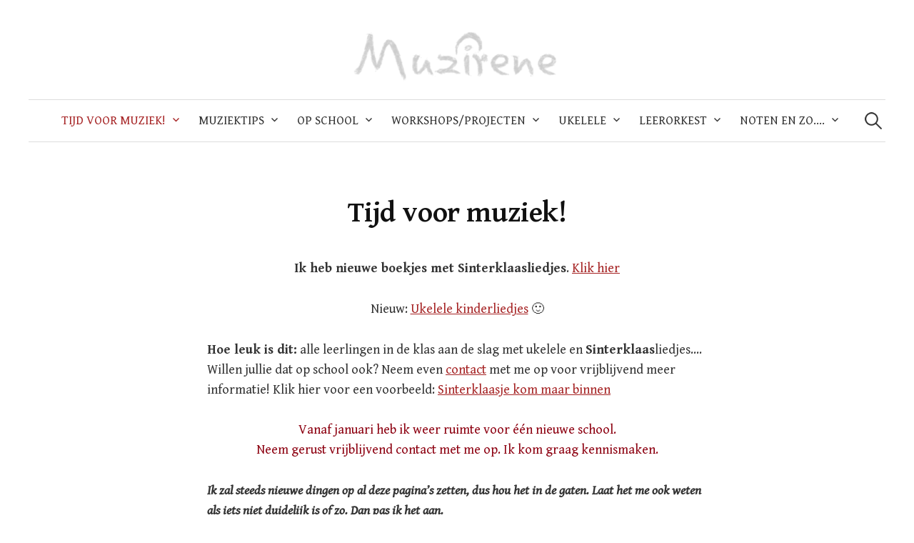

--- FILE ---
content_type: text/html; charset=UTF-8
request_url: https://www.muzirene.nl/
body_size: 6948
content:
<!DOCTYPE html>
<html lang="nl">
<head>
<meta charset="UTF-8">
<meta name="viewport" content="width=device-width, initial-scale=1">
<link rel="pingback" href="https://www.muzirene.nl/xmlrpc.php">
<title>Muzirene</title>
<meta name='robots' content='max-image-preview:large' />
<link rel="dns-prefetch" href="https://static.hupso.com/share/js/share.js"><link rel="preconnect" href="https://static.hupso.com/share/js/share.js"><link rel="preload" href="https://static.hupso.com/share/js/share.js"><link rel='dns-prefetch' href='//fonts.googleapis.com' />
<link rel='dns-prefetch' href='//s.w.org' />
<link rel="alternate" type="application/rss+xml" title="Muzirene &raquo; Feed" href="https://www.muzirene.nl/feed/" />
<link rel="alternate" type="application/rss+xml" title="Muzirene &raquo; Reactiesfeed" href="https://www.muzirene.nl/comments/feed/" />
		<script type="text/javascript">
			window._wpemojiSettings = {"baseUrl":"https:\/\/s.w.org\/images\/core\/emoji\/13.1.0\/72x72\/","ext":".png","svgUrl":"https:\/\/s.w.org\/images\/core\/emoji\/13.1.0\/svg\/","svgExt":".svg","source":{"concatemoji":"https:\/\/www.muzirene.nl\/wp-includes\/js\/wp-emoji-release.min.js?ver=5.8.12"}};
			!function(e,a,t){var n,r,o,i=a.createElement("canvas"),p=i.getContext&&i.getContext("2d");function s(e,t){var a=String.fromCharCode;p.clearRect(0,0,i.width,i.height),p.fillText(a.apply(this,e),0,0);e=i.toDataURL();return p.clearRect(0,0,i.width,i.height),p.fillText(a.apply(this,t),0,0),e===i.toDataURL()}function c(e){var t=a.createElement("script");t.src=e,t.defer=t.type="text/javascript",a.getElementsByTagName("head")[0].appendChild(t)}for(o=Array("flag","emoji"),t.supports={everything:!0,everythingExceptFlag:!0},r=0;r<o.length;r++)t.supports[o[r]]=function(e){if(!p||!p.fillText)return!1;switch(p.textBaseline="top",p.font="600 32px Arial",e){case"flag":return s([127987,65039,8205,9895,65039],[127987,65039,8203,9895,65039])?!1:!s([55356,56826,55356,56819],[55356,56826,8203,55356,56819])&&!s([55356,57332,56128,56423,56128,56418,56128,56421,56128,56430,56128,56423,56128,56447],[55356,57332,8203,56128,56423,8203,56128,56418,8203,56128,56421,8203,56128,56430,8203,56128,56423,8203,56128,56447]);case"emoji":return!s([10084,65039,8205,55357,56613],[10084,65039,8203,55357,56613])}return!1}(o[r]),t.supports.everything=t.supports.everything&&t.supports[o[r]],"flag"!==o[r]&&(t.supports.everythingExceptFlag=t.supports.everythingExceptFlag&&t.supports[o[r]]);t.supports.everythingExceptFlag=t.supports.everythingExceptFlag&&!t.supports.flag,t.DOMReady=!1,t.readyCallback=function(){t.DOMReady=!0},t.supports.everything||(n=function(){t.readyCallback()},a.addEventListener?(a.addEventListener("DOMContentLoaded",n,!1),e.addEventListener("load",n,!1)):(e.attachEvent("onload",n),a.attachEvent("onreadystatechange",function(){"complete"===a.readyState&&t.readyCallback()})),(n=t.source||{}).concatemoji?c(n.concatemoji):n.wpemoji&&n.twemoji&&(c(n.twemoji),c(n.wpemoji)))}(window,document,window._wpemojiSettings);
		</script>
		<style type="text/css">
img.wp-smiley,
img.emoji {
	display: inline !important;
	border: none !important;
	box-shadow: none !important;
	height: 1em !important;
	width: 1em !important;
	margin: 0 .07em !important;
	vertical-align: -0.1em !important;
	background: none !important;
	padding: 0 !important;
}
</style>
	<link rel='stylesheet' id='algori_image_video_slider-cgb-slick-css-css'  href='https://www.muzirene.nl/wp-content/plugins/algori-image-video-slider/dist/slick/slick.css?ver=5.8.12' type='text/css' media='all' />
<link rel='stylesheet' id='algori_image_video_slider-cgb-slick-theme-css-css'  href='https://www.muzirene.nl/wp-content/plugins/algori-image-video-slider/dist/slick/slick-theme.css?ver=5.8.12' type='text/css' media='all' />
<link rel='stylesheet' id='dashicons-css'  href='https://www.muzirene.nl/wp-includes/css/dashicons.min.css?ver=5.8.12' type='text/css' media='all' />
<link rel='stylesheet' id='menu-icons-extra-css'  href='https://www.muzirene.nl/wp-content/plugins/menu-icons/css/extra.min.css?ver=0.12.9' type='text/css' media='all' />
<link rel='stylesheet' id='wp-block-library-css'  href='https://www.muzirene.nl/wp-includes/css/dist/block-library/style.min.css?ver=5.8.12' type='text/css' media='all' />
<link rel='stylesheet' id='wp-components-css'  href='https://www.muzirene.nl/wp-includes/css/dist/components/style.min.css?ver=5.8.12' type='text/css' media='all' />
<link rel='stylesheet' id='wp-block-editor-css'  href='https://www.muzirene.nl/wp-includes/css/dist/block-editor/style.min.css?ver=5.8.12' type='text/css' media='all' />
<link rel='stylesheet' id='wp-nux-css'  href='https://www.muzirene.nl/wp-includes/css/dist/nux/style.min.css?ver=5.8.12' type='text/css' media='all' />
<link rel='stylesheet' id='wp-reusable-blocks-css'  href='https://www.muzirene.nl/wp-includes/css/dist/reusable-blocks/style.min.css?ver=5.8.12' type='text/css' media='all' />
<link rel='stylesheet' id='wp-editor-css'  href='https://www.muzirene.nl/wp-includes/css/dist/editor/style.min.css?ver=5.8.12' type='text/css' media='all' />
<link rel='stylesheet' id='algori_image_video_slider-cgb-style-css-css'  href='https://www.muzirene.nl/wp-content/plugins/algori-image-video-slider/dist/blocks.style.build.css' type='text/css' media='all' />
<link rel='stylesheet' id='awsm-ead-public-css'  href='https://www.muzirene.nl/wp-content/plugins/embed-any-document/css/embed-public.min.css?ver=2.7.1' type='text/css' media='all' />
<link rel='stylesheet' id='contact-form-7-css'  href='https://www.muzirene.nl/wp-content/plugins/contact-form-7/includes/css/styles.css?ver=5.4.2' type='text/css' media='all' />
<link rel='stylesheet' id='hupso_css-css'  href='https://www.muzirene.nl/wp-content/plugins/hupso-share-buttons-for-twitter-facebook-google/style.css?ver=5.8.12' type='text/css' media='all' />
<link rel='stylesheet' id='graphy-font-css'  href='https://fonts.googleapis.com/css?family=Gentium+Basic%3A400%7CGentium+Basic%3A700%7CGentium+Book+Basic%3A400%2C400italic%2C700&#038;subset=latin%2Clatin-ext' type='text/css' media='all' />
<link rel='stylesheet' id='genericons-css'  href='https://www.muzirene.nl/wp-content/plugins/menu-icons/vendor/codeinwp/icon-picker/css/types/genericons.min.css?ver=3.4' type='text/css' media='all' />
<link rel='stylesheet' id='normalize-css'  href='https://www.muzirene.nl/wp-content/themes/graphy-pro/css/normalize.css?ver=4.1.1' type='text/css' media='all' />
<link rel='stylesheet' id='graphy-style-css'  href='https://www.muzirene.nl/wp-content/themes/graphy-pro/style.css?ver=2.3.1' type='text/css' media='all' />
<script type='text/javascript' src='https://www.muzirene.nl/wp-includes/js/jquery/jquery.min.js?ver=3.6.0' id='jquery-core-js'></script>
<script type='text/javascript' src='https://www.muzirene.nl/wp-includes/js/jquery/jquery-migrate.min.js?ver=3.3.2' id='jquery-migrate-js'></script>
<script type='text/javascript' src='https://www.muzirene.nl/wp-content/plugins/algori-image-video-slider/dist/slick/slick.js?ver=5.8.12' id='algori_image_video_slider-cgb-slick-js-js'></script>
<script type='text/javascript' id='algori_image_video_slider-cgb-slick-js-js-after'>
jQuery( document ).ready(function($) { $(".wp-block-algori-image-video-slider-block-algori-image-video-slider").slick({ }); });
</script>
<link rel="https://api.w.org/" href="https://www.muzirene.nl/wp-json/" /><link rel="alternate" type="application/json" href="https://www.muzirene.nl/wp-json/wp/v2/pages/1671" /><link rel="EditURI" type="application/rsd+xml" title="RSD" href="https://www.muzirene.nl/xmlrpc.php?rsd" />
<link rel="wlwmanifest" type="application/wlwmanifest+xml" href="https://www.muzirene.nl/wp-includes/wlwmanifest.xml" /> 
<meta name="generator" content="WordPress 5.8.12" />
<link rel="canonical" href="https://www.muzirene.nl/" />
<link rel='shortlink' href='https://www.muzirene.nl/' />
<link rel="alternate" type="application/json+oembed" href="https://www.muzirene.nl/wp-json/oembed/1.0/embed?url=https%3A%2F%2Fwww.muzirene.nl%2F" />
<link rel="alternate" type="text/xml+oembed" href="https://www.muzirene.nl/wp-json/oembed/1.0/embed?url=https%3A%2F%2Fwww.muzirene.nl%2F&#038;format=xml" />
	<style type="text/css">
		/* Fonts */
				html {
			font-size: 100%;
		}
				body {
						font-family: 'Gentium Book Basic', serif;
								}
		@media screen and (max-width: 782px) {
						html {
				font-size: 90%;
			}
								}
					h1, h2, h3, h4, h5, h6, .site-title {
				font-family: 'Gentium Basic', serif;
				font-weight: 700;
			}
		
		/* Colors */
				
		
				/* Logo */
			.site-logo {
								margin-top: -10px;
												margin-bottom: -50px;
							}
								</style>
		<style type="text/css" id="graphy-custom-css">
			</style>
	<link rel="icon" href="https://www.muzirene.nl/wp-content/uploads/2015/06/dashboard-favicon-96x96.png" sizes="32x32" />
<link rel="icon" href="https://www.muzirene.nl/wp-content/uploads/2015/06/dashboard-favicon-96x96.png" sizes="192x192" />
<link rel="apple-touch-icon" href="https://www.muzirene.nl/wp-content/uploads/2015/06/dashboard-favicon-96x96.png" />
<meta name="msapplication-TileImage" content="https://www.muzirene.nl/wp-content/uploads/2015/06/dashboard-favicon-96x96.png" />
</head>

<body data-rsssl=1 class="home page-template-default page page-id-1671 no-sidebar footer-4 has-avatars">
<div id="page" class="hfeed site">
	<a class="skip-link screen-reader-text" href="#content">Skip to content</a>

	<header id="masthead" class="site-header">

		<div class="site-branding">
				<h1 class="site-logo"><a href="https://www.muzirene.nl/" rel="home"><img alt="Muzirene" src="https://www.muzirene.nl/wp-content/uploads/2020/01/logo-muzirene-wazig-e1579958373483.png" /></a></h1>
								<div class="site-description"></div>
						</div><!-- .site-branding -->

				<nav id="site-navigation" class="main-navigation">
			<button class="menu-toggle"><span class="menu-text">Menu</span></button>
			<div class="menu-menu-4-container"><ul id="menu-menu-4" class="menu"><li id="menu-item-2731" class="menu-item menu-item-type-post_type menu-item-object-page menu-item-home current-menu-item page_item page-item-1671 current_page_item menu-item-has-children menu-item-2731"><a href="https://www.muzirene.nl/" aria-current="page">Tijd voor muziek!</a>
<ul class="sub-menu">
	<li id="menu-item-7433" class="menu-item menu-item-type-post_type menu-item-object-page menu-item-7433"><a href="https://www.muzirene.nl/muzieklessen/">Muziekactiviteiten</a></li>
	<li id="menu-item-8925" class="menu-item menu-item-type-post_type menu-item-object-page menu-item-8925"><a href="https://www.muzirene.nl/wie-ben-ik/">Wie ben ik…</a></li>
</ul>
</li>
<li id="menu-item-5321" class="menu-item menu-item-type-post_type menu-item-object-page menu-item-has-children menu-item-5321"><a href="https://www.muzirene.nl/muziektip/">Muziektips</a>
<ul class="sub-menu">
	<li id="menu-item-19801" class="menu-item menu-item-type-post_type menu-item-object-page menu-item-19801"><a href="https://www.muzirene.nl/stoplicht-stopdans/">Stoplicht stopdans</a></li>
	<li id="menu-item-19797" class="menu-item menu-item-type-post_type menu-item-object-page menu-item-19797"><a href="https://www.muzirene.nl/belong-together-mark-ambor-ukelele/">Belong Together – Mark Ambor (ukelele)</a></li>
	<li id="menu-item-19507" class="menu-item menu-item-type-post_type menu-item-object-page menu-item-19507"><a href="https://www.muzirene.nl/ijsjes/">IJsjes</a></li>
	<li id="menu-item-17143" class="menu-item menu-item-type-post_type menu-item-object-page menu-item-17143"><a href="https://www.muzirene.nl/out-on-the-ocean/">Out on the ocean</a></li>
	<li id="menu-item-17027" class="menu-item menu-item-type-post_type menu-item-object-page menu-item-17027"><a href="https://www.muzirene.nl/meespelen-met-boomwhackers/">Boomwhackers</a></li>
	<li id="menu-item-16671" class="menu-item menu-item-type-post_type menu-item-object-page menu-item-16671"><a href="https://www.muzirene.nl/de-pizzahut/">De pizzahut</a></li>
	<li id="menu-item-15871" class="menu-item menu-item-type-post_type menu-item-object-page menu-item-15871"><a href="https://www.muzirene.nl/ukelele-liedjes-met-c-am-f-g/">Ukelele: Liedjes met C – Am – F – G</a></li>
	<li id="menu-item-15705" class="menu-item menu-item-type-post_type menu-item-object-page menu-item-15705"><a href="https://www.muzirene.nl/best-day-of-my-life-ukelele/">Best day of my life – ukelele</a></li>
	<li id="menu-item-15399" class="menu-item menu-item-type-post_type menu-item-object-page menu-item-15399"><a href="https://www.muzirene.nl/bij-mij-thuis/">Bij mij thuis</a></li>
	<li id="menu-item-14741" class="menu-item menu-item-type-post_type menu-item-object-page menu-item-14741"><a href="https://www.muzirene.nl/ramadan/">Ramadan</a></li>
	<li id="menu-item-11629" class="menu-item menu-item-type-post_type menu-item-object-page menu-item-11629"><a href="https://www.muzirene.nl/lang-zal-ze-leven/">Lang zal ze leven</a></li>
	<li id="menu-item-11337" class="menu-item menu-item-type-post_type menu-item-object-page menu-item-11337"><a href="https://www.muzirene.nl/vrede/">Vrede</a></li>
	<li id="menu-item-11391" class="menu-item menu-item-type-post_type menu-item-object-page menu-item-11391"><a href="https://www.muzirene.nl/oekraine/">Oekraïne</a></li>
	<li id="menu-item-11239" class="menu-item menu-item-type-post_type menu-item-object-page menu-item-11239"><a href="https://www.muzirene.nl/volkslied-oekraine/">Volkslied Oekraïne</a></li>
	<li id="menu-item-7961" class="menu-item menu-item-type-post_type menu-item-object-page menu-item-7961"><a href="https://www.muzirene.nl/arrenslee/">Arrenslee</a></li>
	<li id="menu-item-7819" class="menu-item menu-item-type-post_type menu-item-object-page menu-item-7819"><a href="https://www.muzirene.nl/zie-ginds-komt-de-stoomboot/">Zie ginds komt de stoomboot</a></li>
	<li id="menu-item-6723" class="menu-item menu-item-type-post_type menu-item-object-page menu-item-6723"><a href="https://www.muzirene.nl/nibi-wabo/">Nibi Wabo</a></li>
	<li id="menu-item-8841" class="menu-item menu-item-type-post_type menu-item-object-page menu-item-8841"><a href="https://www.muzirene.nl/wishi-tay/">Wishi Tay</a></li>
	<li id="menu-item-5793" class="menu-item menu-item-type-post_type menu-item-object-post menu-item-5793"><a href="https://www.muzirene.nl/uncategorized/muziektips-voor-thuis/">Muziektips voor thuis!</a></li>
	<li id="menu-item-8295" class="menu-item menu-item-type-post_type menu-item-object-page menu-item-8295"><a href="https://www.muzirene.nl/carnaval-der-dieren/">Carnaval der dieren</a></li>
	<li id="menu-item-5409" class="menu-item menu-item-type-post_type menu-item-object-post menu-item-5409"><a href="https://www.muzirene.nl/uncategorized/goeiemorgu/">Goeiemorgu</a></li>
	<li id="menu-item-5511" class="menu-item menu-item-type-post_type menu-item-object-page menu-item-has-children menu-item-5511"><a href="https://www.muzirene.nl/liedjes/">Liedjes</a>
	<ul class="sub-menu">
		<li id="menu-item-5419" class="menu-item menu-item-type-post_type menu-item-object-post menu-item-5419"><a href="https://www.muzirene.nl/uncategorized/goeiemorgu/">Goeiemorgu</a></li>
		<li id="menu-item-6873" class="menu-item menu-item-type-post_type menu-item-object-page menu-item-6873"><a href="https://www.muzirene.nl/kleurenlied/">Kleurenlied</a></li>
		<li id="menu-item-9145" class="menu-item menu-item-type-post_type menu-item-object-page menu-item-9145"><a href="https://www.muzirene.nl/wishi-tay/">Wishi Tay</a></li>
		<li id="menu-item-6789" class="menu-item menu-item-type-post_type menu-item-object-page menu-item-6789"><a href="https://www.muzirene.nl/nibi-wabo/">Nibi Wabo</a></li>
		<li id="menu-item-6793" class="menu-item menu-item-type-post_type menu-item-object-page menu-item-6793"><a href="https://www.muzirene.nl/vader-jacob/">Vader Jacob</a></li>
	</ul>
</li>
</ul>
</li>
<li id="menu-item-6445" class="menu-item menu-item-type-post_type menu-item-object-page menu-item-has-children menu-item-6445"><a href="https://www.muzirene.nl/scholen/">Op school</a>
<ul class="sub-menu">
	<li id="menu-item-17093" class="menu-item menu-item-type-post_type menu-item-object-page menu-item-17093"><a href="https://www.muzirene.nl/duizendpoot/">Duizendpoot</a></li>
	<li id="menu-item-13063" class="menu-item menu-item-type-post_type menu-item-object-page menu-item-13063"><a href="https://www.muzirene.nl/de-rank/">De Rank</a></li>
	<li id="menu-item-20153" class="menu-item menu-item-type-post_type menu-item-object-page menu-item-20153"><a href="https://www.muzirene.nl/kanjerschool-de-wilgenhoek/">Wilgenhoek</a></li>
	<li id="menu-item-20156" class="menu-item menu-item-type-post_type menu-item-object-page menu-item-20156"><a href="https://www.muzirene.nl/prins-willem-alexanderschool/">Prins Willem Alexanderschool</a></li>
</ul>
</li>
<li id="menu-item-4199" class="menu-item menu-item-type-post_type menu-item-object-page menu-item-has-children menu-item-4199"><a href="https://www.muzirene.nl/muziek-irenedebruin-nl/">Workshops/Projecten</a>
<ul class="sub-menu">
	<li id="menu-item-7209" class="menu-item menu-item-type-post_type menu-item-object-page menu-item-has-children menu-item-7209"><a href="https://www.muzirene.nl/kennismaking-viool/">Introductie viool</a>
	<ul class="sub-menu">
		<li id="menu-item-7401" class="menu-item menu-item-type-post_type menu-item-object-page menu-item-7401"><a href="https://www.muzirene.nl/de-trein/">De Trein</a></li>
		<li id="menu-item-7407" class="menu-item menu-item-type-post_type menu-item-object-page menu-item-7407"><a href="https://www.muzirene.nl/de-dans-van-de-mummie/">Dans van de Mummies</a></li>
		<li id="menu-item-7403" class="menu-item menu-item-type-post_type menu-item-object-page menu-item-7403"><a href="https://www.muzirene.nl/de-heks/">De heks lacht</a></li>
		<li id="menu-item-7409" class="menu-item menu-item-type-post_type menu-item-object-page menu-item-7409"><a href="https://www.muzirene.nl/mijn-eerste-concert/">Mijn eerste concert</a></li>
		<li id="menu-item-7405" class="menu-item menu-item-type-post_type menu-item-object-page menu-item-7405"><a href="https://www.muzirene.nl/the-lion-sleeps/">The Lion Sleeps – leerorkest</a></li>
		<li id="menu-item-11787" class="menu-item menu-item-type-post_type menu-item-object-page menu-item-11787"><a href="https://www.muzirene.nl/go-go-boogie/">Go go boogie</a></li>
		<li id="menu-item-11795" class="menu-item menu-item-type-post_type menu-item-object-page menu-item-11795"><a href="https://www.muzirene.nl/achter-de-regenboog/">Achter de regenboog</a></li>
	</ul>
</li>
	<li id="menu-item-7689" class="menu-item menu-item-type-post_type menu-item-object-page menu-item-has-children menu-item-7689"><a href="https://www.muzirene.nl/introductieles-ukelele/">Introductie ukelele</a>
	<ul class="sub-menu">
		<li id="menu-item-20033" class="menu-item menu-item-type-post_type menu-item-object-page menu-item-20033"><a href="https://www.muzirene.nl/ukeleleworkshops-altena/">Ukeleleworkshops Altena</a></li>
	</ul>
</li>
	<li id="menu-item-8323" class="menu-item menu-item-type-post_type menu-item-object-page menu-item-8323"><a href="https://www.muzirene.nl/orkest-in-de-klas/">Orkest workshop</a></li>
	<li id="menu-item-8303" class="menu-item menu-item-type-post_type menu-item-object-page menu-item-8303"><a href="https://www.muzirene.nl/themas/">n.a.v. een thema</a></li>
</ul>
</li>
<li id="menu-item-11257" class="menu-item menu-item-type-post_type menu-item-object-page menu-item-has-children menu-item-11257"><a href="https://www.muzirene.nl/ukelele/">Ukelele</a>
<ul class="sub-menu">
	<li id="menu-item-20169" class="menu-item menu-item-type-post_type menu-item-object-page menu-item-20169"><a href="https://www.muzirene.nl/stemmen-met-soundcorset/">Stemmen</a></li>
	<li id="menu-item-11259" class="menu-item menu-item-type-post_type menu-item-object-page menu-item-has-children menu-item-11259"><a href="https://www.muzirene.nl/ukelele/">voor leerkrachten</a>
	<ul class="sub-menu">
		<li id="menu-item-20036" class="menu-item menu-item-type-post_type menu-item-object-page menu-item-20036"><a href="https://www.muzirene.nl/ukelelecursus-scala-academie/">Scala-Academie</a></li>
		<li id="menu-item-20042" class="menu-item menu-item-type-post_type menu-item-object-page menu-item-has-children menu-item-20042"><a href="https://www.muzirene.nl/ukeleleworkshops-altena/">Altena</a>
		<ul class="sub-menu">
			<li id="menu-item-20087" class="menu-item menu-item-type-post_type menu-item-object-page menu-item-20087"><a href="https://www.muzirene.nl/sintliedjes-ukelele-2024/">Sintliedjes ukelele</a></li>
			<li id="menu-item-20096" class="menu-item menu-item-type-post_type menu-item-object-page menu-item-20096"><a href="https://www.muzirene.nl/verjaardagsliedjes-ukelele/">Verjaardagsliedjes ukelele</a></li>
		</ul>
</li>
		<li id="menu-item-11275" class="menu-item menu-item-type-post_type menu-item-object-page menu-item-11275"><a href="https://www.muzirene.nl/ukelele-lessen-pabo/">Pabo Eindhoven</a></li>
	</ul>
</li>
	<li id="menu-item-11271" class="menu-item menu-item-type-post_type menu-item-object-page menu-item-11271"><a href="https://www.muzirene.nl/introductieles-ukelele/">Introductie ukelele</a></li>
	<li id="menu-item-11281" class="menu-item menu-item-type-post_type menu-item-object-page menu-item-has-children menu-item-11281"><a href="https://www.muzirene.nl/liedjes-ukelele/">Liedjes ukelele</a>
	<ul class="sub-menu">
		<li id="menu-item-19649" class="menu-item menu-item-type-post_type menu-item-object-page menu-item-19649"><a href="https://www.muzirene.nl/ukelele-kinderliedjes/">Kinderliedjes</a></li>
		<li id="menu-item-20199" class="menu-item menu-item-type-post_type menu-item-object-page menu-item-20199"><a href="https://www.muzirene.nl/sinterklaasliedjes-op-ukelele-2-of-3-akkoorden/">Sintliedjes</a></li>
	</ul>
</li>
</ul>
</li>
<li id="menu-item-15423" class="menu-item menu-item-type-post_type menu-item-object-page menu-item-has-children menu-item-15423"><a href="https://www.muzirene.nl/viool/blo/">Leerorkest</a>
<ul class="sub-menu">
	<li id="menu-item-15425" class="menu-item menu-item-type-post_type menu-item-object-page menu-item-15425"><a href="https://www.muzirene.nl/leerorkestliedjes/">Leerorkestliedjes</a></li>
</ul>
</li>
<li id="menu-item-15429" class="menu-item menu-item-type-post_type menu-item-object-page menu-item-has-children menu-item-15429"><a href="https://www.muzirene.nl/muzieknotatie/">Noten en zo….</a>
<ul class="sub-menu">
	<li id="menu-item-18743" class="menu-item menu-item-type-post_type menu-item-object-page menu-item-18743"><a href="https://www.muzirene.nl/metronoom/">Metronoom</a></li>
	<li id="menu-item-15427" class="menu-item menu-item-type-post_type menu-item-object-page menu-item-15427"><a href="https://www.muzirene.nl/oefenen-met-maat/">Oefenen met maat</a></li>
	<li id="menu-item-19413" class="menu-item menu-item-type-post_type menu-item-object-page menu-item-19413"><a href="https://www.muzirene.nl/een-toonladder/">Toonladder</a></li>
</ul>
</li>
</ul></div>						<form role="search" method="get" class="search-form" action="https://www.muzirene.nl/">
				<label>
					<span class="screen-reader-text">Zoeken naar:</span>
					<input type="search" class="search-field" placeholder="Zoeken &hellip;" value="" name="s" />
				</label>
				<input type="submit" class="search-submit" value="Zoeken" />
			</form>					</nav><!-- #site-navigation -->
		

		
		
	</header><!-- #masthead -->

	<div id="content" class="site-content">

	<div id="primary" class="content-area">
		<main id="main" class="site-main">

		
			
<article id="post-1671" class="post-1671 page type-page status-publish hentry">
		<header class="entry-header">
				<h2 class="entry-title">Tijd voor muziek!</h2>
			</header><!-- .entry-header -->
	
	<div class="entry-content">
		
<p class="has-text-align-center"><strong>Ik heb nieuwe boekjes met Sinterklaasliedjes</strong>. <a href="https://www.muzirene.nl/uncategorized/sinterklaasliedjes-voor-ukelele/" data-type="post" data-id="10309">Klik hier</a></p>



<p class="has-text-align-center">Nieuw: <a href="https://www.muzirene.nl/ukelele-kinderliedjes/" data-type="page" data-id="19647">Ukelele kinderliedjes</a> 🙂</p>



<p><strong>Hoe leuk is dit:</strong> alle leerlingen in de klas aan de slag met ukelele en <strong>Sinterklaas</strong>liedjes&#8230;. Willen jullie dat op school ook? Neem even <a href="https://www.muzirene.nl/contact/" data-type="page" data-id="4959">contact</a> met me op voor vrijblijvend meer informatie! Klik hier voor een voorbeeld: <a href="https://www.muzirene.nl/sinterklaasje-kom-maar-binnen-ukelele/" data-type="page" data-id="15823">Sinterklaasje kom maar binnen</a></p>



<p class="has-text-align-center has-text-color" style="color:#8d0111">Vanaf januari heb ik weer ruimte voor één nieuwe school.<br>Neem gerust vrijblijvend contact met me op. Ik kom graag kennismaken.</p>


<p><em><strong>Ik zal steeds nieuwe dingen op al deze pagina&#8217;s zetten, dus hou het in de gaten. Laat het me ook weten als iets niet duidelijk is of zo. Dan pas ik het aan.</strong></em></p>
<p style="text-align: center;"><strong>Superleuk:</strong>&nbsp;<a href="https://www.muzirene.nl/ukelele/" target="_blank" rel="noopener noreferrer">Ukelele-les voor groepsleerkrachten</a> 🙂</p>
<hr>
<p>Op deze website plaats ik vanalles voor <a href="https://www.muzirene.nl/muzieklessen/" target="_blank" rel="noopener noreferrer">mijn muziekactiviteiten</a>.</p>
<p>Daar maak ik dan gebruik van tijdens mijn lessen en workshops. Maar ook bijvoorbeeld de groepsleerkracht kan hier later nog een tijd gebruik van maken om het geleerde in de klas nog eens te herhalen. Of om hier verder mee te gaan, want daar waar ik kan zet ik aanvullende oefeningen en werkvormen voor de leerkrachten.</p>
<p>Mijn wens is dat alle kinderen lekker (en lekker veel) met muziek bezig kunnen zijn, en ik wil graag de leerkrachten een handje helpen.</p>
<p>Daarom plaats ik ook (openbaar) toegankelijke tips voor groepsleerkrachten, dingen die je zelf in de klas kunt doen. Volg hiervoor de link in de balk hierboven.<a href="https://www.muzirene.nl/viool/blo/attachment/hiool/" rel="attachment wp-att-357"><br></a><a href="https://www.muzirene.nl/viool-2/" target="_blank" rel="attachment noopener wp-att-357 noreferrer"><img loading="lazy" class="alignright wp-image-357 size-full" src="https://www.muzirene.nl/wp-content/uploads/2015/06/hiool-e1579996980152.png" alt="" width="163" height="208"></a></p>
<p>En nu ga ik weer zelf lekker muziek maken.</p>
<p>Groetjes,<br><a href="https://www.muzirene.nl/wie-ben-ik/" target="_blank" rel="noopener noreferrer"><img loading="lazy" class="alignnone wp-image-10663" src="https://www.muzirene.nl/wp-content/uploads/2022/01/logootje2-e1436170853710.png" alt="" width="59" height="21"></a></p>
<p><em>Het materiaal op deze site is persoonlijk eigendom. Wil je iets gebruiken, vind ik vast geen probleem, maar neem even contact met me op. Dank je wel!</em></p>			</div><!-- .entry-content -->
</article><!-- #post-## -->
			
		
		</main><!-- #main -->
	</div><!-- #primary -->


	</div><!-- #content -->

	<footer id="colophon" class="site-footer">

		
	<div id="supplementary" class="footer-widget-area" role="complementary">
		<div class="footer-widget-wrapper">
			<div class="footer-widget">
								<div class="footer-widget-1 widget-area">
					<aside id="block-9" class="widget widget_block widget_media_image">
<figure class="wp-block-image size-full"><img loading="lazy" width="151" height="48" src="https://www.muzirene.nl/wp-content/uploads/2025/05/logo-voor-footer-1.png" alt="" class="wp-image-19229"/><figcaption>Hoge Maasdijk 9<br>Hedikhuizen</figcaption></figure>
</aside>				</div><!-- .footer-widget-1 -->
												<div class="footer-widget-2 widget-area">
					<aside id="block-5" class="widget widget_block widget_text">
<p><span style="font-size: medium;"><a href="https://www.muzirene.nl/contact">Contact</a><br>06-34824165<br>irene@muzirene.nl</span><br><span style="font-size: medium;"><br></span>KvK: 17261238<br><span style="font-size: medium;"><a href="https://www.muzirene.nl/voorwaarden">Voorwaarden</a></span></p>
</aside>				</div><!-- .footer-widget-2 -->
												<div class="footer-widget-3 widget-area">
					
		<aside id="recent-posts-17" class="widget widget_recent_entries">
		<h2 class="widget-title">berichten</h2>
		<ul>
											<li>
					<a href="https://www.muzirene.nl/uncategorized/georgina/">Georgina</a>
									</li>
											<li>
					<a href="https://www.muzirene.nl/uncategorized/stemontwikkeling-jonge-kind-brommers/">Stemontwikkeling jonge kind &#038; Brommers</a>
									</li>
					</ul>

		</aside>				</div><!-- .footer-widget-3 -->
												<div class="footer-widget-4 widget-area">
					<aside id="block-16" class="widget widget_block widget_media_image">
<figure class="wp-block-image is-resized"><a href="https://www.muzirene.nl/eigen-pagina-2/"><img loading="lazy" src="https://www.muzirene.nl/wp-content/uploads/2017/09/nootje.png" alt="logo" width="36" height="69"/></a></figure>
</aside><aside id="block-14" class="widget widget_block"><a href="https://www.muzirene.nl/links">Links</a></aside>				</div><!-- .footer-widget-4 -->
							</div><!-- .footer-widget -->
		</div><!-- .footer-widget-wrapper -->
	</div><!-- #supplementary -->


				<div class="site-bottom">

						
						<div class="site-info">
												<div class="site-credit">
					Powered by <a href="https://wordpress.org/">WordPress</a>				<span class="site-credit-sep"> | </span>
					Theme: <a href="http://themegraphy.com/wordpress-themes/graphy/">Graphy</a> by Themegraphy				</div><!-- .site-credit -->
							</div><!-- .site-info -->
			
		</div><!-- .site-bottom -->
		
	</footer><!-- #colophon -->
</div><!-- #page -->

<script type='text/javascript' src='https://www.muzirene.nl/wp-content/plugins/embed-any-document/js/pdfobject.min.js?ver=2.7.1' id='awsm-ead-pdf-object-js'></script>
<script type='text/javascript' id='awsm-ead-public-js-extra'>
/* <![CDATA[ */
var eadPublic = [];
/* ]]> */
</script>
<script type='text/javascript' src='https://www.muzirene.nl/wp-content/plugins/embed-any-document/js/embed-public.min.js?ver=2.7.1' id='awsm-ead-public-js'></script>
<script type='text/javascript' src='https://www.muzirene.nl/wp-includes/js/dist/vendor/regenerator-runtime.min.js?ver=0.13.7' id='regenerator-runtime-js'></script>
<script type='text/javascript' src='https://www.muzirene.nl/wp-includes/js/dist/vendor/wp-polyfill.min.js?ver=3.15.0' id='wp-polyfill-js'></script>
<script type='text/javascript' id='contact-form-7-js-extra'>
/* <![CDATA[ */
var wpcf7 = {"api":{"root":"https:\/\/www.muzirene.nl\/wp-json\/","namespace":"contact-form-7\/v1"}};
/* ]]> */
</script>
<script type='text/javascript' src='https://www.muzirene.nl/wp-content/plugins/contact-form-7/includes/js/index.js?ver=5.4.2' id='contact-form-7-js'></script>
<script type='text/javascript' src='https://www.muzirene.nl/wp-content/themes/graphy-pro/js/skip-link-focus-fix.js?ver=20160525' id='graphy-skip-link-focus-fix-js'></script>
<script type='text/javascript' src='https://www.muzirene.nl/wp-content/themes/graphy-pro/js/navigation.js?ver=20160525' id='graphy-navigation-js'></script>
<script type='text/javascript' src='https://www.muzirene.nl/wp-content/themes/graphy-pro/js/doubletaptogo.min.js?ver=1.0.0' id='double-tap-to-go-js'></script>
<script type='text/javascript' src='https://www.muzirene.nl/wp-content/themes/graphy-pro/js/functions.js?ver=20160822' id='graphy-functions-js'></script>
<script type='text/javascript' src='https://www.muzirene.nl/wp-includes/js/wp-embed.min.js?ver=5.8.12' id='wp-embed-js'></script>

</body>
</html>
